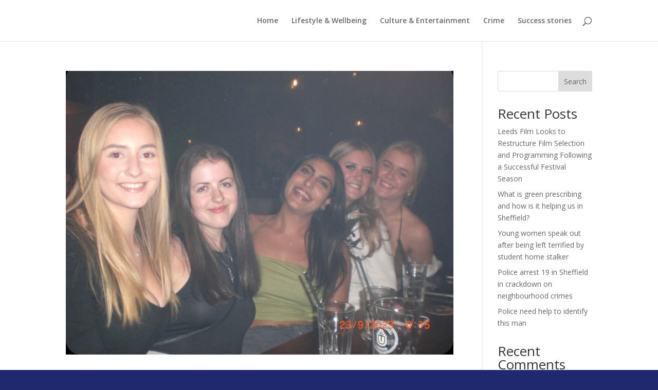

--- FILE ---
content_type: text/css
request_url: https://jusmedia.co.uk/thecatalyst/wp-content/plugins/charity-fundraiser-scale/style.css?ver=1.2
body_size: 567
content:
/* Charity Fundraiser Scale Styles */

.cfs-progress-bar-container {
    width: 100%;
    height: 40px;
    background-color: #e9ecef;
    border-radius: 20px;
    border: 1px solid #ced4da;
    overflow: hidden;
    box-shadow: inset 0 1px 3px rgba(0,0,0,0.1);
    margin: 20px 0;
    position: relative; /* Needed for absolute positioning of the icon */
}

.cfs-progress-bar-inner {
    height: 100%;
    background-color: #28a745;
    /* This will apply the repeating background image if one is set */
    background-repeat: repeat;
    background-size: auto;
    background-position: center; /* <-- ADD THIS LINE */
    border-radius: 20px;
    display: flex;
    align-items: center;
    justify-content: center;
    transition: width 0.6s ease;
    white-space: nowrap;
    position: relative; /* Needed for icon positioning */
}

.cfs-percentage-text {
    color: #fff;
    font-weight: bold;
    font-size: 16px;
    padding: 0 15px;
    text-shadow: 1px 1px 2px rgba(0,0,0,0.3);
    z-index: 2; /* Ensures text is on top of any background image */
}

.cfs-tip-icon {
    position: absolute;
    right: -25px; /* Positions the icon just outside the tip */
    top: 50%;
    transform: translateY(-50%); /* Vertically centers the icon */
    width: 50px; /* Icon size */
    height: 50px; /* Icon size */
    background-color: #ffffff;
    border: 0px solid #ffffff; /* Border color matches the progress bar */
    border-radius: 50%; /* Makes it round */
    background-size: cover;
    background-position: center;
    box-shadow: 0 0 10px rgba(0,0,0,0.2);
    z-index: 10;
}

--- FILE ---
content_type: text/css
request_url: https://jusmedia.co.uk/thecatalyst/wp-content/plugins/divi-social-plus/styles/style.min.css?ver=1.0.7
body_size: 1670
content:
.dsp-insta-grid-layout,.dsp-insta-highlight-layout{display:grid;grid-auto-flow:dense}.dsp-insta-media-container{-ms-flex:1 1;flex:1 1;overflow:hidden;position:relative}.dsp-insta-link{width:100%;height:100%}.dsp-insta-image{width:100%!important;height:100%!important;vertical-align:middle}.dsp-insta-overlay{position:absolute;top:0;opacity:0;width:100%;height:100%;display:block}.dsp-insta-overlay .dsp-insta-icon{position:absolute;opacity:0;-webkit-animation-name:dsp-fade-in-animation;animation-name:dsp-fade-in-animation;-webkit-animation-iteration-count:1;animation-iteration-count:1;-webkit-animation-fill-mode:forwards;animation-fill-mode:forwards;-webkit-transition:all .4s ease;-o-transition:.4s all ease;transition:all .4s ease;bottom:15px;right:20px;z-index:1}.dsp-insta-overlay .dsp-insta-icon svg{fill:currentColor;stroke:currentColor}.dsp-insta-overlay .dsp-insta-caption{position:absolute;top:50%;left:0;padding:0 1.5rem;width:100%;color:#fff;z-index:1;opacity:0;-webkit-animation-name:dsp-fade-in-animation;animation-name:dsp-fade-in-animation;-webkit-animation-iteration-count:1;animation-iteration-count:1;-webkit-animation-fill-mode:forwards;animation-fill-mode:forwards;-webkit-transition:all .4s ease;-o-transition:.4s all ease;transition:all .4s ease;-webkit-transform:translateY(-40%);transform:translateY(-40%)}.dsp-insta-overlay:hover,.dsp-insta-overlay:hover .dsp-insta-caption,.dsp-insta-overlay:hover .dsp-insta-icon{opacity:1;-webkit-transition:all .4s ease;-o-transition:.4s all ease;transition:all .4s ease}.dsp-insta-overlay .dsp-insta-caption p{display:block;overflow:hidden;margin:0;max-height:84px;-o-text-overflow:ellipsis;text-overflow:ellipsis}.dsp-insta-layout-cell-content img{width:auto;height:auto;max-width:100%;max-height:100%;min-width:100%;min-height:100%;-o-object-fit:cover;object-fit:cover;margin:0!important;padding:0!important;border:0 solid transparent!important;outline:0 solid transparent!important;-webkit-box-shadow:0 0 0 transparent!important;box-shadow:0 0 0 transparent!important;-webkit-animation-name:dsp-fade-in-animation;animation-name:dsp-fade-in-animation;-webkit-animation-iteration-count:1;animation-iteration-count:1;-webkit-animation-fill-mode:forwards;animation-fill-mode:forwards;-webkit-box-sizing:content-box!important;box-sizing:content-box!important;pointer-events:none;-webkit-user-select:none;-moz-user-select:none;-ms-user-select:none;user-select:none}.dsp-insta-layout-cell-content,.dsp-insta-layout-cell-content img{-webkit-animation-duration:.3s;animation-duration:.3s}@-webkit-keyframes dsp-fade-in-animation{0%{opacity:0}to{opacity:1}}@keyframes dsp-fade-in-animation{0%{opacity:0}to{opacity:1}}.dsp-insta-masonry-layout .grid-item{overflow:hidden!important;border-style:solid}.dsp-insta-masonry-layout .grid-item a{display:block;overflow:hidden}.dsp-insta-masonry-layout .grid-item img{display:block}.dsp-insta-highlight{grid-row:span 2;grid-column:span 2}.dsp-insta-grid-layout,.dsp-insta-highlight-layout{display:grid;grid-auto-flow:dense}.dsp-insta-grid-layout .dsp-insta-layout-cell,.dsp-insta-highlight-layout .dsp-insta-layout-cell{position:relative}.dsp-insta-highlight-layout .dsp-insta-layout-flex-column{position:absolute;top:0;bottom:0;left:0;right:0}.dsp-insta-highlight-layout .dsp-insta-layout-flex-column,.dsp-insta-masonry-layout .dsp-insta-layout-flex-column{display:-ms-flexbox;display:flex;-ms-flex-direction:column;flex-direction:column;-ms-flex-align:stretch;align-items:stretch;-ms-flex-pack:stretch;justify-content:stretch}.dsp-insta-media-container{-ms-flex:1 1;flex:1 1;overflow:hidden;position:relative}.dsp-insta-link{width:100%;height:100%}.dsp-insta-image{width:100%!important;height:100%!important}.dsp-insta-overlay{position:absolute;top:0;opacity:0;width:100%;height:100%;display:block}.dsp-insta-overlay .dsp-insta-icon{position:absolute;opacity:0;-webkit-animation-name:dsp-fade-in-animation;animation-name:dsp-fade-in-animation;-webkit-animation-iteration-count:1;animation-iteration-count:1;-webkit-animation-fill-mode:forwards;animation-fill-mode:forwards;-webkit-transition:all .4s ease;-o-transition:.4s all ease;transition:all .4s ease;bottom:15px;right:20px;z-index:1}.dsp-insta-overlay .dsp-insta-icon svg{fill:currentColor;stroke:currentColor}.dsp-insta-overlay .dsp-insta-caption{position:absolute;top:50%;left:0;padding:0 1.5rem;width:100%;color:#fff;z-index:1;opacity:0;-webkit-animation-name:dsp-fade-in-animation;animation-name:dsp-fade-in-animation;-webkit-animation-iteration-count:1;animation-iteration-count:1;-webkit-animation-fill-mode:forwards;animation-fill-mode:forwards;-webkit-transition:all .4s ease;-o-transition:.4s all ease;transition:all .4s ease;-webkit-transform:translateY(-40%);transform:translateY(-40%)}.dsp-insta-overlay:hover,.dsp-insta-overlay:hover .dsp-insta-caption,.dsp-insta-overlay:hover .dsp-insta-icon{opacity:1;-webkit-transition:all .4s ease;-o-transition:.4s all ease;transition:all .4s ease}.dsp-insta-overlay .dsp-insta-caption p{display:block;overflow:hidden;margin:0;max-height:84px;-o-text-overflow:ellipsis;text-overflow:ellipsis}.dsp-insta-layout-cell-content img{width:auto;height:auto;max-width:100%;max-height:100%;min-width:100%;min-height:100%;-o-object-fit:cover;object-fit:cover;margin:0!important;padding:0!important;border:0 solid transparent!important;outline:0 solid transparent!important;-webkit-box-shadow:0 0 0 transparent!important;box-shadow:0 0 0 transparent!important;-webkit-animation-name:dsp-fade-in-animation;animation-name:dsp-fade-in-animation;-webkit-animation-iteration-count:1;animation-iteration-count:1;-webkit-animation-fill-mode:forwards;animation-fill-mode:forwards;-webkit-box-sizing:content-box!important;box-sizing:content-box!important;pointer-events:none;-webkit-user-select:none;-moz-user-select:none;-ms-user-select:none;user-select:none;vertical-align:middle}.dsp-insta-layout-cell-content,.dsp-insta-layout-cell-content img{-webkit-animation-duration:.3s;animation-duration:.3s}@-webkit-keyframes dsp-fade-in-animation{0%{opacity:0}to{opacity:1}}@keyframes dsp-fade-in-animation{0%{opacity:0}to{opacity:1}}.dsp-insta-masonry-layout .grid-item{overflow:hidden!important;border-style:solid}.dsp-insta-masonry-layout .grid-item a{display:block;overflow:hidden}.dsp-insta-masonry-layout .grid-item img{display:block}.dsp-insta-highlight{grid-row:span 2;grid-column:span 2}.dsp-social-share[dir=rtl]{direction:rtl!important}.dsp-social-share[dir=ltr]{direction:ltr!important}.dsp-social-share{display:-ms-flexbox;display:flex;-webkit-box-sizing:border-box;box-sizing:border-box;-ms-flex:0 1 auto;flex:0 1 auto;-ms-flex-wrap:wrap;flex-wrap:wrap}.dsp-social-share-icon{display:-ms-flexbox;display:flex;-ms-flex-align:center;align-items:center;-ms-flex-pack:center;justify-content:center;overflow:visible!important;border-style:solid;position:relative}.dsp-social-share-icon span{line-height:1}.dsp-social-share-shape svg{position:absolute;z-index:2;top:50%;height:37%;-webkit-transform:translateY(-50%);transform:translateY(-50%)}.dsp-social-share .dsp-social-share-btn a{display:-ms-flexbox;display:flex;-ms-flex-align:center;align-items:center}.dsp-social-share-btn-inner{border-style:solid}.dsp-social-share-text{color:#fff;font-size:14px;white-space:nowrap;overflow:hidden;-o-text-overflow:ellipsis;text-overflow:ellipsis}.dsp-social-share-btn-inner,.dsp-social-share-icon,.dsp-social-share-icon svg,.dsp-social-share-text{-webkit-transition:all .3s;-o-transition:all .3s;transition:all .3s}.dsp-twitter-grid{display:-ms-flexbox;display:flex;-ms-flex-wrap:wrap;flex-wrap:wrap}.dsp-twitter-grid *{-webkit-box-sizing:border-box!important;box-sizing:border-box!important}.dsp-twitter-grid .dsp-twitter-grid-item{position:relative;z-index:0;display:-ms-flexbox;display:flex;border-style:solid;word-break:break-word}.dsp-twitter-grid .dsp-twitter-grid-inner-wrapper{-ms-flex-direction:column;flex-direction:column}.dsp-twitter-grid .dsp-twitter-grid-item .dsp-twitter-grid-item-inner{width:100%;display:-ms-flexbox;display:flex;-ms-flex-direction:column;flex-direction:column;overflow:visible!important}.dsp-twitter-grid-item-inner{border-style:solid;position:relative}.dsp-twitter-grid .dsp-twitter-grid-author,.dsp-twitter-grid .dsp-twitter-grid-inner-wrapper,.dsp-twitter-grid .dsp-twitter-grid-user{display:-ms-flexbox;display:flex}.dsp-twitter-grid .dsp-twitter-grid-icon span{position:absolute;top:15px}.dsp-twitter-grid .dsp-twitter-grid-author{margin-bottom:15px;direction:ltr!important;-ms-flex-align:center;align-items:center;-ms-flex-direction:row;flex-direction:row;margin-bottom:10px}.dsp-twitter-grid.dsp-twitter-center .dsp-twitter-grid-author{-ms-flex-align:center;align-items:center;-ms-flex-direction:column;flex-direction:column}.dsp-twitter-grid.dsp-twitter-right .dsp-twitter-grid-author{-ms-flex-direction:row-reverse;flex-direction:row-reverse}.dsp-twitter-center .dsp-twitter-grid-user{text-align:center}.dsp-twitter-grid .dsp-twitter-grid-user{-ms-flex-direction:column;flex-direction:column}.dsp-twitter-grid.dsp-twitter-center .dsp-twitter-grid-avatar{vertical-align:middle}.dsp-twitter-grid .dsp-twitter-grid-avatar{border-style:solid}.dsp-twitter-grid .dsp-twitter-grid-content{position:relative;color:#222}.dsp-twitter-grid .dsp-twitter-grid-content p{margin-bottom:5px}.dsp-twitter-grid.dsp-twitter-left .dsp-twitter-grid-content{text-align:left}.dsp-twitter-grid.dsp-twitter-center .dsp-twitter-grid-content{text-align:center}.dsp-twitter-grid.dsp-twitter-right .dsp-twitter-grid-content{text-align:right}.dsp-twitter-grid .dsp-twitter-grid-footer{width:100%}.dsp-twitter-grid-footer *{vertical-align:middle}.dsp-twitter-grid .dsp-tweet-favorite{margin-right:12px}.dsp-twitter-grid .dsp-tweet-favorite,.dsp-twitter-grid .dsp-tweet-retweet{display:inline-block;color:#a7a7a7}.dsp-twitter-right .dsp-twitter-grid-user{text-align:right}.dsp-twitter-grid .dsp-twitter-grid-footer-wrapper{margin-top:auto!important}.dsp_twitter_feed_carousel>.et_pb_module_inner *{-webkit-box-sizing:border-box;box-sizing:border-box}.dsp-inner-twitter-feed-content{word-break:break-all}.dsp_twitter_feed_carousel .dsp-icon{font-size:14px;font-family:ETmodules!important}.dsp-twitter-feed-carousel .dsp-twitter-feed-item{position:relative;z-index:0;display:-ms-flexbox;display:flex;border-style:solid}.dsp-twitter-feed-carousel .dsp-twitter-feed-content:before,.dsp-twitter-feed-carousel .dsp-twitter-feed-item:before{position:absolute;top:0;left:0;z-index:-1;width:100%;height:100%;content:""}.dsp-twitter-feed-carousel .dsp-twitter-feed-inner-wrapper{-ms-flex-direction:column;flex-direction:column}.dsp-carousel.equal-height-on:not(.slick-vertical) .slick-track .dsp-twitter-feed-item,.dsp-carousel.equal-height-on:not(.slick-vertical) .slick-track .dsp-twitter-feed-item-inner{height:100%;width:100%!important}.dsp-twitter-feed-carousel .dsp-twitter-feed-item .dsp-twitter-feed-item-inner{width:100%;display:-ms-flexbox;display:flex;-ms-flex-direction:column;flex-direction:column;overflow:visible!important}.dsp-twitter-feed-item-inner{border-style:solid;position:relative}.dsp-twitter-feed-carousel .dsp-twitter-feed-content p a{white-space:nowrap}.dsp-carousel.equal-height-on .slick-track .dsp-twitter-feed-footer-wrapper{margin-top:auto!important}.dsp-twitter-feed-carousel .dsp-twitter-feed-author,.dsp-twitter-feed-carousel .dsp-twitter-feed-inner-wrapper,.dsp-twitter-feed-carousel .dsp-twitter-feed-user{display:-ms-flexbox;display:flex}.dsp-twitter-feed-carousel .dsp-twitter-feed-icon span{position:absolute;top:15px}.dsp-twitter-feed-carousel .dsp-twitter-feed-author{margin-bottom:15px;direction:ltr!important;-ms-flex-align:center;align-items:center;-ms-flex-direction:row;flex-direction:row;margin-bottom:10px}.dsp-twitter-feed-carousel.dsp-twitter-center .dsp-twitter-feed-author{-ms-flex-align:center;align-items:center;-ms-flex-direction:column;flex-direction:column}.dsp-twitter-feed-carousel.dsp-twitter-right .dsp-twitter-feed-author{-ms-flex-direction:row-reverse;flex-direction:row-reverse}.dsp-twitter-center .dsp-twitter-feed-user{text-align:center}.dsp-twitter-feed-carousel .dsp-twitter-feed-user{-ms-flex-direction:column;flex-direction:column}.dsp-twitter-feed-carousel.dsp-twitter-center .dsp-twitter-feed-avatar{margin-bottom:5px}.dsp-twitter-feed-carousel .dsp-twitter-feed-avatar{border-style:solid;max-width:none}.dsp-twitter-feed-carousel .dsp-twitter-feed-content{position:relative;color:#222}.dsp-twitter-feed-carousel .dsp-twitter-feed-content p{margin-bottom:5px}.dsp-twitter-feed-carousel.dsp-twitter-left .dsp-twitter-feed-content{text-align:left}.dsp-twitter-feed-carousel.dsp-twitter-center .dsp-twitter-feed-content{text-align:center}.dsp-twitter-feed-carousel.dsp-twitter-right .dsp-twitter-feed-content{text-align:right}.dsp-twitter-feed-carousel .dsp-twitter-feed-footer{width:100%}.dsp-twitter-feed-carousel .dsp-tweet-favorite{margin-right:12px}.dsp-twitter-feed-carousel .dsp-tweet-favorite,.dsp-twitter-feed-carousel .dsp-tweet-retweet{display:inline-block;color:#a7a7a7}.dsp-twitter-right .dsp-twitter-feed-user{text-align:right}

--- FILE ---
content_type: text/javascript
request_url: https://jusmedia.co.uk/thecatalyst/wp-content/plugins/dp-advanced-blurbs/scripts/frontend-bundle.min.js?ver=2.0.3
body_size: 1132
content:
!function(a){var n={};function e(s){if(n[s])return n[s].exports;var i=n[s]={i:s,l:!1,exports:{}};return a[s].call(i.exports,i,i.exports,e),i.l=!0,i.exports}e.m=a,e.c=n,e.d=function(a,n,s){e.o(a,n)||Object.defineProperty(a,n,{configurable:!1,enumerable:!0,get:s})},e.n=function(a){var n=a&&a.__esModule?function(){return a.default}:function(){return a};return e.d(n,"a",n),n},e.o=function(a,n){return Object.prototype.hasOwnProperty.call(a,n)},e.p="/",e(e.s=8)}({0:function(a,n){},8:function(a,n,e){e(0),a.exports=e(9)},9:function(a,n){function e(a){return(e="function"===typeof Symbol&&"symbol"===typeof Symbol.iterator?function(a){return typeof a}:function(a){return a&&"function"===typeof Symbol&&a.constructor===Symbol&&a!==Symbol.prototype?"symbol":typeof a})(a)}jQuery("document").ready(function(){if(jQuery(".dp-pb-onload").each(function(){var a=jQuery(this).find(".dp-pb-icon");0===a.length&&(a=jQuery(this).find(".dp_pb_blurb_image")),1===a.length&&(a.hasClass("db_pb_animation_left")&&a.addClass("fadeInRight animated"),a.hasClass("db_pb_animation_right")&&a.addClass("fadeInLeft animated"),a.hasClass("db_pb_animation_top")&&a.addClass("fadeInDown animated"),a.hasClass("db_pb_animation_bottom")&&a.addClass("fadeInUp animated"),a.hasClass("db_pb_animation_bounce")&&a.addClass("bounce animated"),a.hasClass("db_pb_animation_flash")&&a.addClass("flash animated"),a.hasClass("db_pb_animation_pulse")&&a.addClass("pulse animated"),a.hasClass("db_pb_animation_shake")&&a.addClass("shake animated"),a.hasClass("db_pb_animation_fa-spin")&&(a.addClass("fa-spin"),setTimeout(function(){a.removeClass("fa-spin")},3e3)))}),jQuery(".dp-pb-hover").each(function(a){var n=jQuery(this).find(".dp-pb-icon");0===n.length&&(n=jQuery(this).find(".dp_pb_blurb_image")),1===n.length&&(n.hasClass("db_pb_animation_left")&&(jQuery(this).on("mouseover",function(){n.addClass("fadeInRight animated")}),jQuery(this).mouseleave(function(){n.addClass("fadeInRight animated")})),n.hasClass("db_pb_animation_right")&&(jQuery(this).on("mouseover",function(){n.addClass("fadeInLeft animated")}),jQuery(this).mouseleave(function(){n.addClass("fadeInLeft animated")})),n.hasClass("db_pb_animation_top")&&(jQuery(this).on("mouseover",function(){n.addClass("fadeInDown animated")}),jQuery(this).mouseleave(function(){n.addClass("fadeInDown animated")})),n.hasClass("db_pb_animation_bottom")&&(jQuery(this).on("mouseover",function(){n.addClass("fadeInUp animated")}),jQuery(this).mouseleave(function(){n.addClass("fadeInUp animated")})),n.hasClass("db_pb_animation_bounce")&&(jQuery(this).on("mouseover",function(){n.addClass("bounce animated")}),jQuery(this).mouseleave(function(){n.removeClass("bounce animated")})),n.hasClass("db_pb_animation_flash")&&(jQuery(this).mouseover(function(){n.addClass("flash animated")}),jQuery(this).mouseleave(function(){n.removeClass("flash animated")})),n.hasClass("db_pb_animation_pulse")&&(jQuery(this).mouseover(function(){n.addClass("pulse animated")}),jQuery(this).mouseleave(function(){n.removeClass("pulse animated")})),n.hasClass("db_pb_animation_shake")&&(jQuery(this).mouseover(function(){n.addClass("shake animated")}),jQuery(this).mouseleave(function(){n.removeClass("shake animated")})),n.hasClass("db_pb_animation_fa-spin")&&(jQuery(this).mouseover(function(){n.addClass("fa-spin animated")}),jQuery(this).mouseleave(function(){n.removeClass("fa-spin animated")})))}),jQuery(".dp-pb-infinite").each(function(a){var n=jQuery(this).find(".dp-pb-icon");0===n.length&&(n=jQuery(this).find(".dp_pb_blurb_image")),1===n.length&&(n.hasClass("db_pb_animation_left")&&n.addClass("fadeInRight infinite"),n.hasClass("db_pb_animation_right")&&n.addClass("fadeInLeft infinite"),n.hasClass("db_pb_animation_top")&&n.addClass("fadeInDown infinite"),n.hasClass("db_pb_animation_bottom")&&n.addClass("fadeInUp infinite"),n.hasClass("db_pb_animation_bounce")&&n.addClass("bounce infinite"),n.hasClass("db_pb_animation_flash")&&n.addClass("flash infinite"),n.hasClass("db_pb_animation_pulse")&&n.addClass("pulse infinite"),n.hasClass("db_pb_animation_shake")&&n.addClass("shake infinite"),n.hasClass("db_pb_animation_fa-spin")&&n.addClass("fa-spin"))}),void 0!==e(window.et_builder_version)){var a=function(a){jQuery("#dp-ab-vb-modal").find(".dp-ab-icons").each(function(){var n=jQuery(this).attr("data-icon");a===n?jQuery(this).addClass("active"):jQuery(this).removeClass("active")})};jQuery(document).on("focus","#et-fb-font_icon",function(){var n=""===jQuery(this).val()?"%%777%%":jQuery(this).val();0===jQuery(document).find("#dp-ab-vb-wrapper").length?(jQuery("body").append('<div id="dp-ab-vb-wrapper"><div id="dp-ab-vb-modal"><div class="et-fb-loader-wrapper dp-ab-vb-loader"><div class="et-fb-loader"></div></div></div></div>'),jQuery.ajax({type:"POST",url:window.et_fb_options.ajaxurl,data:{action:"dpab_get_fa47_icon"}}).done(function(e,s,i){jQuery(".dp-ab-vb-loader").remove(),jQuery("#dp-ab-vb-modal").append(e),a(n)}).fail(function(a,n,e){jQuery("#dp-ab-vb-modal").append(e)})):(jQuery("#dp-ab-vb-wrapper").fadeIn(),a(n))}),jQuery(document).on("click",".dp-ab-icons",function(){var n=jQuery(this).attr("data-icon");jQuery("#et-fb-font_icon").trigger("focus").val(n).trigger("blur"),a(n)}),jQuery(document).on("click",".dp-ab-vb-submit",function(){jQuery("#dp-ab-vb-wrapper").fadeOut()})}})}});